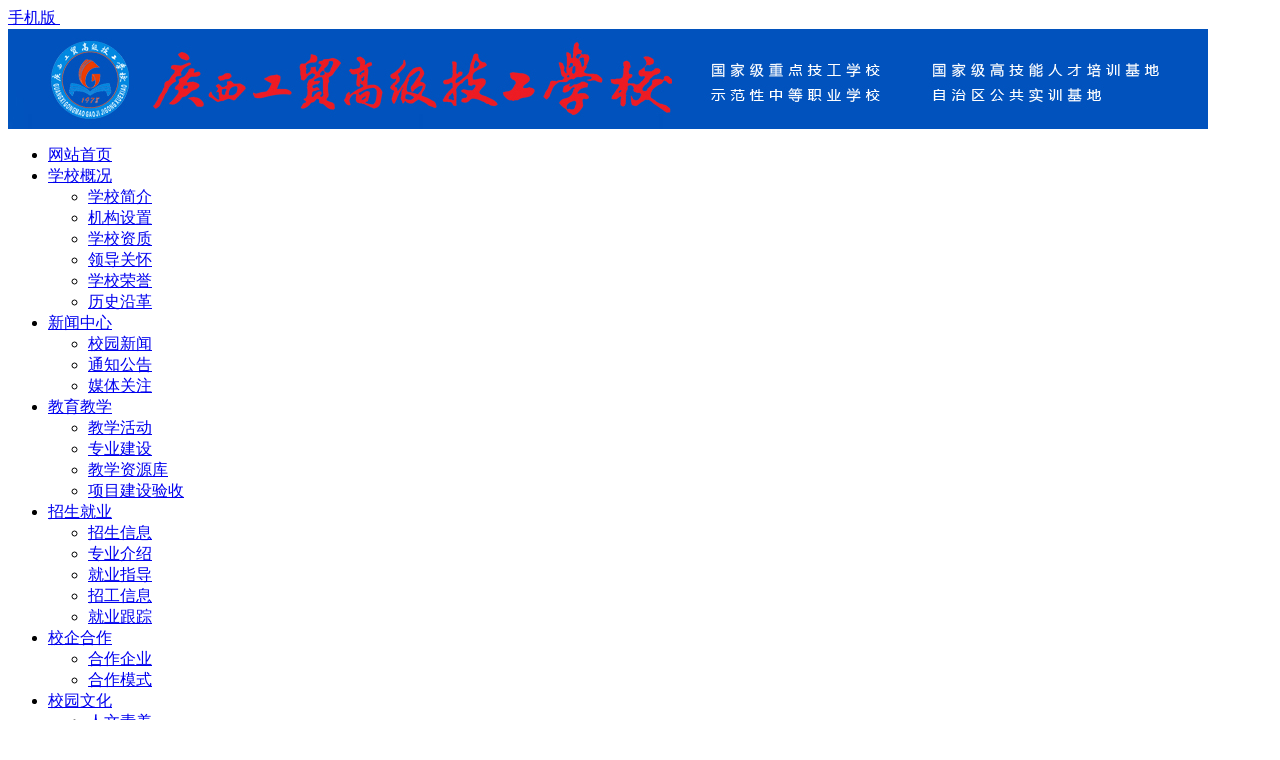

--- FILE ---
content_type: text/html; charset=utf-8
request_url: https://www.gxgm.net/zzwj.html
body_size: 9797
content:
<!DOCTYPE html PUBLIC "-//W3C//DTD XHTML 1.0 Transitional//EN" "http://www.w3.org/TR/xhtml1/DTD/xhtml1-transitional.dtd">
<html xmlns="http://www.w3.org/1999/xhtml">
<head>
    <title>转载文件|广西工贸高级技工学校 【官网】|国家公办|国家级高技能人才培训基地-广西工贸高级技工学校</title>
    <meta http-equiv="Content-Type" content="text/html; charset=utf-8" />
<meta name="author" content="广西工贸高级技工学校">
<meta name="keywords" content="工贸,广西工贸,高级技工学校,技工学校,国家公办,高技能,高技能人才培训,玉林工贸,玉林商贸,公立学校,重点学校,中职学校,gxgm,gm,gx">
<meta name="description" content="广西工贸高级技工学校是1978年经广西壮族自治区人民政府批准成立的一所国家公立全日制中等职业学校，是国家级重点技工学校和国家级高技能人才培训基地，学历教育以中、高级蓝领技工培育为主，同时面向社会和企业开展多种形式、多个工种短期技能培训班。">
<link href="/Upload/1602571922.ico" type="image/x-icon" rel="icon">
<link href="/Upload/1602571922.ico" type="image/x-icon" rel="shortcut icon">
<link href="/App/Tpl/Home/Default/Public/css/style.css" rel="stylesheet" type="text/css" />
<script type="text/javascript" src="/Public/jquery/jquery-1.12.4.min.js"></script>
<script type="text/javascript" src="/App/Tpl/Home/Default/Public/js/common.js"></script>
<script type="text/javascript" src="/Public/jquery/jquery.SuperSlide.js"></script>
<!--[if lte IE 6]>
<script type="text/javascript" src="/App/Tpl/Home/Default/Public/js/minmax.js"></script>
<script type="text/javascript" src="/App/Tpl/Home/Default/Public/js/pngfix.js"></script>
<script language="javascript" type="text/javascript">EvPNG.fix("#logo img");</script>
<![endif]-->
<script>
	$(document).ready(function(e) {
		pageInit();
		function pageInit(){
			if( $("#top_1").length > 0 ){
				if( "1" == 1 ){
					$.get("/public/getJson/l/cn", null, function(data){ UpdateLoginStatus(data['MemberID'], data['MemberName'], data['EnableMember']); },"json");
				}else{
					UpdateLoginStatus("", "", "1");
				}
			}
		}
		function UpdateLoginStatus(id, name, flag){
			if(flag==0) return;
			var html = "";
			if( id ){
				html += '<span class="MemberName">'+name+'&nbsp;</span>';
				html += '<a href="/member/public/index" target="_blank">[会员中心]&nbsp;</a>';
				html += '<a href="/member/public/logout" target="_self">[退出登录]</a>';
			}else{
				html += '<a href="/public/login/l/cn" target="_self">[登录]&nbsp;</a>';
				html += '<a href="/public/reg/l/cn" target="_self">[注册]&nbsp;</a>';
			}
			$("#top_1").html( html );
		}
	});
</script>
</head>
<body  class="body_article">
	<!--顶部 开始-->
<div id="top_main">
	<div id="top">
		<div id="top_1"></div>
		<div id="top_2">
            <a href="/wap" target="_blank">
                	<span class="MobileEdition">手机版&nbsp;</span>
                </a>            		</div>
	</div>
</div>
<!--顶部 结束-->
<!--Logo 开始-->
<div id="logo_main">
    <div id="logo">
            <!--网站Logo 开始-->
            <div class="WebLogo">
                <a href="/" target="_self">
                    <img  src="/Upload/1494203720.jpg" title="广西工贸高级技工学校" alt="广西工贸高级技工学校" />
                 </a>
            </div>     
            <!--网站Logo 结束-->
    </div>
</div>
<!--Logo 结束-->

<!--导航条 开始-->
<div id="navigation_main">
	<div id="navigation">
        <ul class="navigationlist">
            <li class="n1">
                      
                    	 <a href="/index.html" target="_self"  >网站首页</a>                                    </li><li class="n2">
                      
                    	 <a href="/xxgk.html" target="_self"  >学校概况</a>                    <ul class="subnavigationlist">
                           <li><a href="/xxjj.html" target="_self">学校简介</a></li><li><a href="/jgsz.html" target="_self">机构设置</a></li><li><a href="/xxzz.html" target="_self">学校资质</a></li><li><a href="/ldgh.html" target="_self">领导关怀</a></li><li><a href="/xxry.html" target="_self">学校荣誉</a></li><li><a href="/lsyg.html" target="_self">历史沿革</a></li>                        </ul>                </li><li class="n7">
                      
                    	 <a href="/xwzx.html" target="_self"  >新闻中心</a>                    <ul class="subnavigationlist">
                           <li><a href="/xyxw.html" target="_self">校园新闻</a></li><li><a href="/tzgg.html" target="_self">通知公告</a></li><li><a href="/mtgz.html" target="_self">媒体关注</a></li>                        </ul>                </li><li class="n4">
                      
                    	 <a href="/jyjx.html" target="_self"  >教育教学</a>                    <ul class="subnavigationlist">
                           <li><a href="/jxhd.html" target="_self">教学活动</a></li><li><a href="/xkzyjs.html" target="_self">专业建设</a></li><li><a href="/jxzyk.html" target="_self">教学资源库</a></li><li><a href="/xmjsys.html" target="_self">项目建设验收</a></li>                        </ul>                </li><li class="n5">
                      
                    	 <a href="/zsjy.html" target="_self"  >招生就业</a>                    <ul class="subnavigationlist">
                           <li><a href="/zsxx.html" target="_self">招生信息</a></li><li><a href="/zyjs.html" target="_self">专业介绍</a></li><li><a href="/jyzd.html" target="_self">就业指导</a></li><li><a href="/zgxx.html" target="_self">招工信息</a></li><li><a href="/jygz.html" target="_self">就业跟踪</a></li>                        </ul>                </li><li class="n6">
                      
                    	 <a href="/xqhz.html" target="_self"  >校企合作</a>                    <ul class="subnavigationlist">
                           <li><a href="/hzqy.html" target="_self">合作企业</a></li><li><a href="/hzms.html" target="_self">合作模式</a></li>                        </ul>                </li><li class="n3">
                      
                    	 <a href="/xywh.html" target="_self"  >校园文化</a>                    <ul class="subnavigationlist">
                           <li><a href="/rwsy.html" target="_self">人文素养</a></li><li><a href="/hxxy.html" target="_self">和谐校园</a></li><li><a href="/wthd.html" target="_self">文体活动</a></li>                        </ul>                </li><li class="n4">
                      
                    	 <a href="/xsgl.html" target="_self"  >学生管理</a>                    <ul class="subnavigationlist">
                           <li><a href="/ldsr.html" target="_self">立德树人</a></li><li><a href="/glyr.html" target="_self">管理育人</a></li><li><a href="/aqjy.html" target="_self">安全教育</a></li><li><a href="/sthd.html" target="_self">社团活动</a></li><li><a href="/jkcc.html" target="_self">健康成长</a></li>                        </ul>                </li><li class="n6">
                      
                    	 <a href="/qfy.html" target="_self"  >党建之窗</a>                    <ul class="subnavigationlist">
                           <li><a href="/dwgk.html" target="_self">党务公开</a></li><li><a href="/zzhd.html" target="_self">组织活动</a></li><li><a href="/fbzxzl.html" target="_self">清廉学校建设</a></li><li><a href="/ffcl.html" target="_self">主题教育</a></li><li><a href="/sjdzt.html" target="_self">二十大专题</a></li><li><a href="/dsxxjy.html" target="_self">党史学习教育</a></li><li><a href="/lxyz.html" target="_self">两学一做</a></li><li><a href="/djxx.html" target="_self">党纪学习</a></li>                        </ul>                </li><li class="n9">
                      
                    	 <a href="/lxwm.html" target="_self"  >联系我们</a>                                    </li>        </ul>
	</div>
</div>
<!--导航条 结束-->


	<!--首页顶部通栏条 开始-->
<!--	<div id="banner_sytl">
		<a href="http://www.gxgmgj.com/sjdzt.html" target="_blank" title="深入学习宣传贯彻党的十九大精神  扎实做好新时代技工教育教学工作"><img src="/Upload/1514849145.jpg" alt="深入学习宣传贯彻党的十九大精神  扎实做好新时代技工教育教学工作" title="深入学习宣传贯彻党的十九大精神  扎实做好新时代技工教育教学工作" /></a>	</div>  -->
	<!--首页顶部通栏条 结束-->


<!--JS幻灯片 开始-->
<div id="banner_main">
    <div id="banner">
             <ul class="bannerlist">
                <li style="background:; ">
                        <a href="http://politics.people.com.cn/n1/2021/0413/c1024-32076720.html" target="_blank" ><img src="/Upload/1631587254.jpg" /></a>
                                            </li><li style="background:; ">
                        <a href="https://www.12371.cn/2020/03/18/ARTI1584521637064503.shtml" target="_blank" ><img src="/Upload/1631587207.jpg" /></a>
                                            </li><li style="background:; ">
                        <a href="http://www.chinacoop.gov.cn/special.html?cid=6144&aid=1692674" target="_blank" ><img src="/Upload/1608818506.jpg" /></a>
                                            </li>             </ul>
    </div>
<!--    <div class="hd"><ul></ul></div> -->
</div>
<script>
	if( $(".bannerlist li").length > 0 ){
		$('#banner_main').slide({ titCell:'.hd ul', mainCell:'#banner ul', autoPlay:true, autoPage:true, delayTime:1000, interTime:6000, effect:'left'});
		$(window).resize(function() {  CenterBanner(); });
		$(window).load(function() { CenterBanner(); });
	}else{
		$("#banner_main").hide();
	}
	
	function CenterBanner(){
		var imgWidth = parseInt( $(".bannerlist li img:first").width() );
		if( imgWidth <= 0 ) return;
		var winWidth = parseInt( $(window).width() );
		var offset = parseInt( (winWidth-imgWidth)/2 );
		$(".bannerlist li img").css("margin-left", -18+'px' );
	}
</script>
<!--JS幻灯片 结束-->


<!--当前位置 开始-->
<div id="location">
	<div id="location_1">
		<b>当前位置：</b>
		<a href="/index.html" target="_self">网站首页</a>
			&nbsp;>>&nbsp;<a href="/xxgk.html" target="_self">信息公开</a>
			&nbsp;>>&nbsp;<a href="/zzwj.html" target="_self">转载文件</a>
				</div>
	<div id="location_2">
	 <form name="frmInfoSearch" method="post" action="/channel/search/l/cn" >
        <table class="search_table">
            <tr>
                <th><input name="Keywords" placeholder="请输入关键词" class="btn-keywords" type="text" value="" maxlength="50" /></th>
                <td><input class="btn-search"  name="submit" type="submit" value="搜索"  /></td>
            </tr>
        </table>
    <input type="hidden" name="__hash__" value="62465cb58f858852967f0e4d0d9e5581_65ed0eacbc6e13f8fe268258c81caf7b" /></form>
	</div>
</div>
<!--当前位置 结束-->    <!--主体内容 开始-->
	<div class="article">
        <!--左侧区域 开始-->
        <div id="left">
            <div class="left_title"><h2>信息公开</h2></div>
    <div class="left_body">
        <ul class="subchannellist">
                            	<li class="depth1">                <a href="/zbtb.html">招标投标</a></li>                	<li class="depth1">                <a href="/cwgk.html">财务公开</a></li><li class="depth1" id="current">
                                <a href="/zzwj.html">转载文件</a></li>                	<li class="depth1">                <a href="/pxjd.html">培训鉴定</a></li>                	<li class="depth1">                <a href="/zczz.html">政策资助</a></li>                	<li class="depth1">                <a href="/axzx.html">爱心助学</a></li>                	<li class="depth1">                <a href="/pxsx.html">培训升学</a></li>        </ul>
    </div>
    <div class="left_bottom"></div>
<!---
<div class="left_title">
	<span class="more" ><a href="/kjrk.html" >更多...</a></span>
	<h2>快捷入口</h2>
</div>

<div class="left_body">
	 <ul class="gridlist2">
		<li style="text-align:center;">
				<a href="https://gxgmgj.com/" title="智慧校园平台">
					<img src="/Upload/1631107107.png" alt="智慧校园平台"  title="智慧校园平台" />
				</a>
			</li><li style="text-align:center;">
				<a href="https://gxgm.cnzj5u.com/" title="校本资源平台">
					<img src="/Upload/1635598530.png" alt="校本资源平台"  title="校本资源平台" />
				</a>
			</li><li style="text-align:center;">
				<a href="http://www.gxgm.net/xmjsys.html" title="项目建设验收">
					<img src="/Upload/1631107318.png" alt="项目建设验收"  title="项目建设验收" />
				</a>
			</li><li style="text-align:center;">
				<a href="http://zhxy.gxgmgj.com" title="教务学工">
					<img src="/Upload/1686211638.png" alt="教务学工"  title="教务学工" />
				</a>
			</li>	</ul>
      <div></div>
</div>

-->
<div class="left_bottom"></div>


<div class="left_title" >
	<span class="more" ><a href="/topnews.html" >更多...</a></span>
	<h2>滚动新闻</h2>
</div>  
<div class="left_body">
	<ul class="textlist4">
		<!--循环开始-->
		<li><a href="/xyxw/3162.html" target="_blank" title="深化国际职教合作共筑技能发展桥梁——广西工贸高级技工学校与老挝乌多姆塞省职业技术学院成功签署合作谅解备忘录">深化国际职教合作共筑技能发展桥梁——广西工贸高级技工学校与老挝乌多姆塞省职业技术学院成功签署合作谅解备忘录</a></li><li><a href="/xyxw/3136.html" target="_blank" title="青春担使命法治护成长—— 广西工贸高级技工学校举行2023级十八岁成人礼仪式暨宪法宣传主题活动">青春担使命法治护成长—— 广西工贸高级技工学校举行2023级十八岁成人礼仪式暨宪法宣传主题活动</a></li><li><a href="/xyxw/3135.html" target="_blank" title="产教融合谱新篇校企协同育匠才 ——广西工贸高级技工学校2025年校企合作指导委员会年会暨专业建设指导委员会年会成功举办">产教融合谱新篇校企协同育匠才 ——广西工贸高级技工学校2025年校企合作指导委员会年会暨专业建设指导委员会年会成功举办</a></li><li><a href="/xyxw/3132.html" target="_blank" title="广西工贸高级技工学校开展 “社会共治，守正创新，终结艾滋”主题防艾讲座">广西工贸高级技工学校开展 “社会共治，守正创新，终结艾滋”主题防艾讲座</a></li><li><a href="/xyxw/3124.html" target="_blank" title="校企同心筑平台产教融合育人才 ——广西工贸高级技工学校赴玉柴机器股份有限公司开展合作调研">校企同心筑平台产教融合育人才 ——广西工贸高级技工学校赴玉柴机器股份有限公司开展合作调研</a></li>		<!--循环结束-->
   </ul>
</div>
<div class="left_bottom"></div>


<!--<div class="left_title" >
	<span class="more" ><a href="/aqjy.html" >更多...</a></span>
	<h2>安全教育</h2>
</div> 
<div class="left_body">
	<ul class="textlist4">-->
		<!--循环开始-->
		<!--<li><a href="/xyxw/3132.html" target="_blank" title="广西工贸高级技工学校开展 “社会共治，守正创新，终结艾滋”主题防艾讲座">广西工贸高级技工学校开展 “社会共治，守正创新，终结艾滋”主题防艾讲座</a></li><li><a href="/xyxw/3018.html" target="_blank" title="法治护航成长 心理赋能未来 ——我校开展法治教育与心理健康教育讲座">法治护航成长 心理赋能未来 ——我校开展法治教育与心理健康教育讲座</a></li><li><a href="/xyxw/2642.html" target="_blank" title="我校开展学生生理卫生健康与预防艾滋病讲座">我校开展学生生理卫生健康与预防艾滋病讲座</a></li><li><a href="/xyxw/2641.html" target="_blank" title="我校举行学生突发疾病应急处理专题培训">我校举行学生突发疾病应急处理专题培训</a></li><li><a href="/xyxw/2598.html" target="_blank" title="预防校园欺凌 关爱学生成长——我校召开2024年秋季学期全体班主任德育工作会">预防校园欺凌 关爱学生成长——我校召开2024年秋季学期全体班主任德育工作会</a></li>-->
		<!--循环结束-->
   </ul>
</div>

<div class="left_bottom"></div>

<!--<div class="left_title" >
	<span class="more" ><a href="/xywh.html" >更多...</a></span>
	<h2>校园文化</h2>
</div>
<div class="left_body">
	<ul class="textlist4">-->
		<!--循环开始-->
		<!--<li><a href="/xyxw/3046.html" target="_blank" title="“红”暖玉博会 服务显担当——广西工贸高级技工学校志愿者专业护航第十七届玉博会">“红”暖玉博会 服务显担当——广西工贸高级技工学校志愿者专业护航第十七届玉博会</a></li><li><a href="/xyxw/3019.html" target="_blank" title="趣闯游园乐 工贸迎新暖 ——广西工贸高级技工学校开展2025级新生趣味活动">趣闯游园乐 工贸迎新暖 ——广西工贸高级技工学校开展2025级新生趣味活动</a></li><li><a href="/xyxw/2871.html" target="_blank" title="手语舞动爱国心，跑操激扬青春志——我校成功举办爱国主题教育系列活动">手语舞动爱国心，跑操激扬青春志——我校成功举办爱国主题教育系列活动</a></li><li><a href="/xyxw/2631.html" target="_blank" title="奋进新征程 运动向未来——广西工贸高级技工学校第三十四届校园运动会隆重开幕">奋进新征程 运动向未来——广西工贸高级技工学校第三十四届校园运动会隆重开幕</a></li><li><a href="/xyxw/2497.html" target="_blank" title="手舞心灵·与爱同行·感恩你我—我校成功举办《谢谢你》手语操比赛">手舞心灵·与爱同行·感恩你我—我校成功举办《谢谢你》手语操比赛</a></li>-->
		<!--循环结束-->
   </ul>
</div>

<div class="left_bottom"></div>
            
        </div>
        <!--左侧区域 结束-->
        
        <!--右侧区域 开始-->
        <div id="right">
            		
               <div class="right_title">
                    <h2>转载文件</h2>
                </div>
                <div class="right_body">
                    <ul class="textlist">
                        <!--循环开始-->
                        <li>
                                <a  href="/tzgg/1740.html" target="_blank" title="广西工贸高级技工学校主水管改造询价通知书">广西工贸高级技工学校主水管改造询价通知书</a>
								<div class="InfoTime">2021-08-13</div>
								<p>根据广西壮族自治区财政厅文件（桂财采[2019]19号）有关规定，现对广西工贸高级技工学校主水管改造公开询价，欢迎有资质的供应商提供报价。现将该招标有关事宜公告如下：
&nbsp; 一、项目概况：
&nbsp; 1.建设单位：广西工贸高级技工学校
&nbsp; 2.项目名称：广西工贸高级技工学校主水管改造
&nbsp; 3.工程规...</p>
                            </li><li>
                                <a  href="/tzgg/1339.html" target="_blank" title="广西新侨工程造价咨询有限公司广西工贸高级技工学校新宿舍楼安装不锈钢洗漱台工程（项目编号：XQJ2020011—GM）更改公告（一）">广西新侨工程造价咨询有限公司广西工贸高级技工学校新宿舍楼安装不锈钢洗漱台工程（项目编号：XQJ2020011—GM）更改公告（一）</a>
								<div class="InfoTime">2020-03-02</div>
								<p>新宿舍楼安装不锈钢洗漱台工程（项目编号：XQJ2020011—GM）更改公告（一）</p>
                            </li><li>
                                <a  href="/tzgg/910.html" target="_blank" title="转发：区人社厅2018年度专业技术人员公需科目继续教育活动的通知">转发：区人社厅2018年度专业技术人员公需科目继续教育活动的通知</a>
								<div class="InfoTime">2018-04-24</div>
								<p>为贯彻落实《专业技术人员继续教育规定》，深入实施我区专业技术人员知识更新工程，全面提高专业技术人员素质，经研究，自治区人力资源和社会保障厅2018年继续开展专业技术人员公需科目继续教育活动，现将有关事项通知如下：</p>
                            </li><li>
                                <a  href="/tzgg/860.html" target="_blank" title="转发：桂司通〔2017〕167号关于做好2017年度全区国家工作人员学法用法考试工作的通知">转发：桂司通〔2017〕167号关于做好2017年度全区国家工作人员学法用法考试工作的通知</a>
								<div class="InfoTime">2017-11-29</div>
								<p>为贯彻落实自治区党委组织部、自治区党委宣传部、自治区人力资源和社会保障厅、自治区司法厅、广西法治建设工作领导小组</p>
                            </li><li>
                                <a  href="/zzwj/776.html" target="_blank" title="桂教办〔2017〕417号关于做好职业教育教学改革项目2017年度结题工作的通知">桂教办〔2017〕417号关于做好职业教育教学改革项目2017年度结题工作的通知</a>
								<div class="InfoTime">2017-06-13</div>
								<p>各市教育局，各有关高等学校，区直各中等职业学校：
       为进一步推进我区职业教育教学改革，强化教学改革研究项目的规范管理，促进教学成果的推广应用，决定开展广西职业教育教改项目2017年度结题工作。现就有关事项通知如下：</p>
                            </li><li>
                                <a  href="/zzwj/777.html" target="_blank" title="玉林市教育局关于做好2017年中等职业学校招生宣传工作的通知">玉林市教育局关于做好2017年中等职业学校招生宣传工作的通知</a>
								<div class="InfoTime">2017-06-13</div>
								<p>各县（市、区）教育局，玉东新区科教文体局，市直各中等职业（技工）学校，玉林农校，广西工贸高级技工学校：
        根据自治区教育厅《关于做好2017年初中毕业升学考试和高中阶段招生工作的通知》（桂教基教<2017> 13号）文件要求，为广泛宣传国家、自治区大力发展中等职业教育的政策，引导广大学生和适龄青年接受中等职业教育，推进我市高...</p>
                            </li><li>
                                <a  href="/zzwj/709.html" target="_blank" title="桂职办〔2017〕43 号关于印发广西壮族自治区技工学校教师系列高、中、初级专业技术资格评审条件（试行）的通知">桂职办〔2017〕43 号关于印发广西壮族自治区技工学校教师系列高、中、初级专业技术资格评审条件（试行）的通知</a>
								<div class="InfoTime">2017-06-01</div>
								<p>各市人力资源和社会保障局、职改办，自治区各系列，自治区直属各部门职改办（人事、干部处）：
    现将自治区技工学校教师系列职称改革工作领导小组办公室制定的《广西壮族自治区技工学校教师系列高、中、初级专业技术资格评审条件（试行）》印发给你们，请认真贯彻执行。在执行中有何问题和建议，请及时报告我办。</p>
                            </li><li>
                                <a  href="/zzwj/661.html" target="_blank" title="关于开展在线审验高级专业技术资格证书的通知">关于开展在线审验高级专业技术资格证书的通知</a>
								<div class="InfoTime">2017-05-10</div>
								<p>各市人力资源和社会保障局、职改办，自治区各系列（行业、单位）职改办，自治区直属有关单位职改办（人事、干部处）：
    为进一步提高效率，优化服务、方便群众，</p>
                            </li><li>
                                <a  href="/zzwj/662.html" target="_blank" title="关于征求广西壮族自治区技工学校教师系列专业技术资格评审条件（征求意见稿）修改意见的函（2017桂人社技校职改14号）">关于征求广西壮族自治区技工学校教师系列专业技术资格评审条件（征求意见稿）修改意见的函（2017桂人社技校职改14号）</a>
								<div class="InfoTime">2017-05-10</div>
								<p>区直有关单位，各市人力资源和社会保障局，各技工院校：
    为迸一步规范技工学校教师系列专业技术资格评审工作，加强技工院校教师队伍建设，根据中办发[2016]77号</p>
                            </li><li>
                                <a  href="/zzwj/663.html" target="_blank" title="中国职协关于征集2017年度优秀科研成果的通知">中国职协关于征集2017年度优秀科研成果的通知</a>
								<div class="InfoTime">2017-05-10</div>
								<p>
	中国职工教育和职业培训协会文件
	职会宇(2016] 11号
	中国职协关于征集20 1 7年度
	优秀科研成果的通知
各有关单位：
&nbsp;&nbsp;&nbsp; 为深入贯彻落实党的十八大和十八届三中、四中、五中、六中全会精神，根据《人力资源和社会保障事业发展&ldquo;十三五&rdquo;规划纲要》和《技工教育&ldquo...</p>
                            </li><li>
                                <a  href="/zzwj/664.html" target="_blank" title="关于调整我区职称外语和计算机应用能力考试有关要求的通知">关于调整我区职称外语和计算机应用能力考试有关要求的通知</a>
								<div class="InfoTime">2017-05-10</div>
								<p>各市人力资源和社会保障局、职改办，自治区各系列、直属各部门职改办，区直各有关单位：
为贯彻落实《中共中央印发<关于深化人才发展体制机制改革的意见>的通知》（中发〔2016〕9号）、</p>
                            </li><li>
                                <a  href="/zzwj/665.html" target="_blank" title="关于印发中国职工教育和职业培训协会2017年重点研究课题指南的通知">关于印发中国职工教育和职业培训协会2017年重点研究课题指南的通知</a>
								<div class="InfoTime">2017-05-10</div>
								<p>各有关单位：
    现将《中国职工教育和职业培训协会2017年重点研究课题指南》印发给你们，请结合本地区、本行业、本单位实际，确定2017年研究课题，于2017年4月15日</p>
                            </li><li>
                                <a  href="/zzwj/666.html" target="_blank" title="教材办函〔2017〕3号 关于开展技工院校工匠精神教育系列比赛的通知">教材办函〔2017〕3号 关于开展技工院校工匠精神教育系列比赛的通知</a>
								<div class="InfoTime">2017-05-10</div>
								<p>&nbsp;
&nbsp;
&nbsp;

	&nbsp;&nbsp;&nbsp;&nbsp;&nbsp;&nbsp;&nbsp;&nbsp;&nbsp;&nbsp;&nbsp;&nbsp;&nbsp;&nbsp;&nbsp;&nbsp;&nbsp;&nbsp;&nbsp;&nbsp;&nbsp;&nbsp;&nbsp;&nbsp;&nb...</p>
                            </li><li>
                                <a  href="/zzwj/667.html" target="_blank" title="教材办函〔2017〕4号 关于开展技工院校公共课及专业课微课比赛的通知">教材办函〔2017〕4号 关于开展技工院校公共课及专业课微课比赛的通知</a>
								<div class="InfoTime">2017-05-10</div>
								<p>&nbsp;
&nbsp;
&nbsp;

	&nbsp;&nbsp;&nbsp;&nbsp;&nbsp;&nbsp;&nbsp;&nbsp;&nbsp;&nbsp;&nbsp;&nbsp;&nbsp;&nbsp;&nbsp;&nbsp;&nbsp;&nbsp;&nbsp;&nbsp;&nbsp;&nbsp;&nbsp;&nbsp;&nb...</p>
                            </li><li>
                                <a  href="/zzwj/668.html" target="_blank" title="桂教师范〔2017〕12号关于举办2017年广西职业院校信息化教学大赛的通知">桂教师范〔2017〕12号关于举办2017年广西职业院校信息化教学大赛的通知</a>
								<div class="InfoTime">2017-05-10</div>
								<p>各市、县（市、区）教育局，各有关高等学校，区直各中等职业学校：
    为推动职业教育教学改革创新，促进信息技术与教育教学深度融合，提高教师教育技术应用能力和信息化教学水平，经研究，决定2017年继续举办广西职业院校信息化教学大赛(以下简称“大赛”)。现将有关事项通知如下：</p>
                            </li><li>
                                <a  href="/zzwj/669.html" target="_blank" title="桂教职成〔2017〕5号关于开展2017年广西职业教育教学成果奖的通知">桂教职成〔2017〕5号关于开展2017年广西职业教育教学成果奖的通知</a>
								<div class="InfoTime">2017-05-10</div>
								<p>各市教育局，各有关高等学校，区直各中等职业学校，各行业职业教育教学指导委员会：
为贯彻落实《关于贯彻〈国务院关于加快发展现代职业教育的决定〉的实施意见》（桂政发〔2014〕43号）和《关于深化职业教育教学改革全面提高人才培养质量的若干意见》（桂教职成〔2016〕1号）精神，进一步深化职业教育教学改革，全面提高职业教育人才培养质量，根据国家...</p>
                            </li><li>
                                <a  href="/zzwj/670.html" target="_blank" title="关于开展2017年度技工教育研究课题 申报工作的通知">关于开展2017年度技工教育研究课题 申报工作的通知</a>
								<div class="InfoTime">2017-05-10</div>
								<p>
	
		关于开展2017年度技工教育研究课题
		申报工作的通知
	&nbsp;
	各技工院校，各市技工教育研究机构：&nbsp;&nbsp;&nbsp;&nbsp;&nbsp;&nbsp;&nbsp;
	&nbsp;&nbsp;&nbsp;&nbsp;&nbsp;&nbsp;&nbsp; 为贯彻落实人力资源和社会保障部《关于印发技工教...</p>
                            </li><li>
                                <a  href="/zzwj/671.html" target="_blank" title="（桂考院〔2017〕78号）关于做好2017年本科院校对口自主招收全区中等职业学校毕业生试点考试招生工作的通知">（桂考院〔2017〕78号）关于做好2017年本科院校对口自主招收全区中等职业学校毕业生试点考试招生工作的通知</a>
								<div class="InfoTime">2017-05-10</div>
								<p>各市教育局、招生考试院（办公室），各有关高等学校，区直各中等职业学校：
    根据自治区教育厅《关于启动2017午本科院校对口自主招收全区中等职业学校毕业生试点工作的通知》(桂教高教[2017]12号）精神，现就做好我区2017午本科院校对口自主招收全区中等职业学校（含技工学校）毕业生试点（以下简称本科对口中职试点）考试招生工作的有关事...</p>
                            </li><li>
                                <a  href="/zzwj/672.html" target="_blank" title="2017年本科对口自主招收中职毕业生联合考试工作方案">2017年本科对口自主招收中职毕业生联合考试工作方案</a>
								<div class="InfoTime">2017-05-10</div>
								<p>
	2017年本科对口自主招收中职毕业生
	联合考试工作方案
&nbsp;
&nbsp;&nbsp;&nbsp;&nbsp;&nbsp;&nbsp;&nbsp; 根据自治区教育厅《关于启动2017年本科院校对口自主招收全区中等职业学校毕业生试点工作的通知》（桂教高教〔2017〕12号）、自治区招生考试院《关于做好2017年本科院校对口自主...</p>
                            </li><li>
                                <a  href="/zzwj/673.html" target="_blank" title="教育部办公厅等五部门关于开展职业学校学生实习管理联合检查的通知">教育部办公厅等五部门关于开展职业学校学生实习管理联合检查的通知</a>
								<div class="InfoTime">2017-05-10</div>
								<p>各省、自治区、直辖市教育厅（教委）、财政厅（局）、人力资源社会保障厅（局）、安全生产监督管理局、保监局，各计划单列市教育局、财政局、人力资源社会保障局、安全生产监督管理局、保盐局，新疆生产建设兵团教育局、财务局、人力资源社会保障局、安全生产监督管理局：
    《职业学校学生实习管理规定》(以下简称《规定》)印发一年来，各地区、各有关部门...</p>
                            </li>                        <!--循环结束-->
                    </ul>
                    <div class="page"><span class='pageinfo'>共<label id='total'>21</label>条 1/2 页</span>  <span  class='pagefirst' >首页</span>  <span class='pageup' >上一页</span>    <span class='current'>1</span> <a class='pagenum' href='/zzwj.html?pagesize=20&p=2'>&nbsp;2&nbsp;</a>   <a class='pagedown' href='/zzwj.html?pagesize=20&p=2'>下一页</a> <a  class='pageend'  href='/zzwj.html?pagesize=20&p=2' >尾页</a></div>
                </div>
                <div class="right_bottom"></div>        </div>
        <!--右侧区域 结束-->
        <div class="clear"></div>
     </div>
    <!--主体内容 结束-->
    <!-- 友情链接 开始-->
<div id="link_main">
	<div id="link">
        <div class="link_title hd">
			<ul class="titlelist">
				<li>上级管理机构</li><li>兄弟院校链接</li><li>其他实用链接</li>			</ul>
		</div>
        <div class="link_body bd">
			<ul class="linklist">
					<li><a href="http://www.chinacoop.gov.cn/" target="_blank" title="中国供销合作网">中国供销合作网</a></li><li><a href="http://gxs.gxzf.gov.cn/" target="_blank" title="广西壮族自治区供销合作联社">广西壮族自治区供销合作联社</a></li><li><a href="http://rst.gxzf.gov.cn/" target="_blank" title="广西壮族自治区人力资源和社会保障厅">广西壮族自治区人力资源和社会保障厅</a></li><li><a href="http://www.osta.org.cn/" target="_blank" title="技能人才评价工作网">技能人才评价工作网</a></li><li><a href="http://jyt.gxzf.gov.cn/" target="_blank" title="广西壮族自治区教育厅">广西壮族自治区教育厅</a></li>				</ul><ul class="linklist">
					<li><a href="http://www.gxjmzy.com/" target="_blank" title="广西经贸职业技术学院">广西经贸职业技术学院</a></li><li><a href="https://www.gxsmjx.com/" target="_blank" title="广西商贸高级技工学校">广西商贸高级技工学校</a></li><li><a href="http://www.gxkss.net/" target="_blank" title="广西科技商贸高级技工学校">广西科技商贸高级技工学校</a></li><li><a href="http://www.glsmlyjx.com/" target="_blank" title="广西桂林商贸旅游技工学校">广西桂林商贸旅游技工学校</a></li><li><a href="http://www.wzsmxx.com/" target="_blank" title="广西梧州商贸学校">广西梧州商贸学校</a></li><li><a href="http://www.qzsmxx.com/" target="_blank" title="广西钦州商贸学校">广西钦州商贸学校</a></li><li><a href="http://www.gxgmxx.com/" target="_blank" title="广西工贸职业技术学校">广西工贸职业技术学校</a></li>				</ul><ul class="linklist">
					<li><a href="http://www.gxrc.com/" target="_blank" title="广西人才网">广西人才网</a></li><li><a href="http://www.gxpta.com.cn/" target="_blank" title="广西人事考试网">广西人事考试网</a></li><li><a href="http://ptce.gx12333.net/" target="_blank" title="广西专业技术人员继续教育信息管理系统">广西专业技术人员继续教育信息管理系统</a></li><li><a href="http://www.ep12.com/" target="_blank" title="广西八桂职教网">广西八桂职教网</a></li><li><a href="https://jg.class.com.cn/cms/" target="_blank" title="中国技工教育网">中国技工教育网</a></li><li><a href="http://zyjy.class.com.cn/" target="_blank" title="职业教育教学资源和数字学习中心">职业教育教学资源和数字学习中心</a></li>				</ul>        </div>
         <div class="link_bottom"></div>
     </div>
	 <script type="text/javascript">jQuery("#link").slide();</script>
</div>
<!-- 友情链接 结束-->

<!-- 底部版权 开始-->
<div id="copyright_main">
	<div id="copyright">
	    <div class="copyright_01">
		   <script type="text/javascript">document.write(unescape("%3Cspan id='_ideConac' %3E%3C/span%3E%3Cscript src='http://dcs.conac.cn/js/21/000/0000/60536175/CA210000000605361750001.js' type='text/javascript'%3E%3C/script%3E"));</script>
		</div>
        <div class="copyright_02">		
          <div class="bottom_navigation">
                                  <a  href="/index.html" target="_self" >网站首页</a><span class="line">|</span>                    <a  href="/xxgk.html" target="_self" >学校概况</a><span class="line">|</span>                    <a  href="/xwzx.html" target="_self" >新闻中心</a><span class="line">|</span>                    <a  href="/jyjx.html" target="_self" >教育教学</a><span class="line">|</span>                    <a  href="/zsjy.html" target="_self" >招生就业</a><span class="line">|</span>                    <a  href="/xqhz.html" target="_self" >校企合作</a><span class="line">|</span>                    <a  href="/xywh.html" target="_self" >校园文化</a><span class="line">|</span>                    <a  href="/xsgl.html" target="_self" >学生管理</a><span class="line">|</span>                    <a  href="/qfy.html" target="_self" >党建之窗</a><span class="line">|</span>                    <a  href="/lxwm.html" target="_self" >联系我们</a>          </div>
          
           <div class="bottom_info">
                                                                                <br />
                <b>网址：</b><a  href="https://www.gxgm.net" target="_self">https://www.gxgm.net</a>&nbsp;&nbsp;                <b>地址：</b>广西玉林市民主南路41号<br />                <a  href="https://www.gxgm.net" target="_self">广西工贸高级技工学校</a>&nbsp;&nbsp;
                版权所有&nbsp;&nbsp;2017-2020 &nbsp;&nbsp;
				
				<a href="https://beian.miit.gov.cn" rel="nofollow" target="_blank">桂ICP备15006585号-2</a>				&nbsp;&nbsp; 
                  <a target="_blank" href="http://www.beian.gov.cn/portal/registerSystemInfo?recordcode=45090202000173" style="display:inline-block;text-decoration:none;height:20px;line-height:20px;"><img src="public\images\gabeian.png" style="float:left;"/><p style="float:left;height:20px;line-height:24px;margin: 0px 0px 0px 5px; ">桂公网安备 45090202000173号</p></a>
                  <a target="_blank" href="http://www.beian.gov.cn/portal/registerSystemInfo?recordcode=45090202000319" style="display:inline-block;text-decoration:none;height:20px;line-height:20px;">                                                          <p style="float:left;height:20px;line-height:24px;margin: 0px 0px 0px 5px; ">桂公网安备 45090202000319号</p></a>
		   </div>
		</div>   

<!---
            <div class="TechnicalSupport">
                    <b>技术支持：</b><a href="http://www.youdiancms.com" target="_blank">友点软件</a>
                </div>--->

	</div>
</div>


		<!--gotop start-->
		<script type='text/javascript' src='/Public/jquery/common.js'></script>
		<script>
			scrolltotop.controlattrs={offsetx:20, offsety:150};
			scrolltotop.controlHTML = '<img src="/Public/Images/gotop/12.gif" />';
			scrolltotop.anchorkeyword = '#gotop';
			scrolltotop.title = '回顶部';
			scrolltotop.init();
		</script>
		<!--gotop end-->
		



<!-- 底部版权 结束-->

</body>
</html>